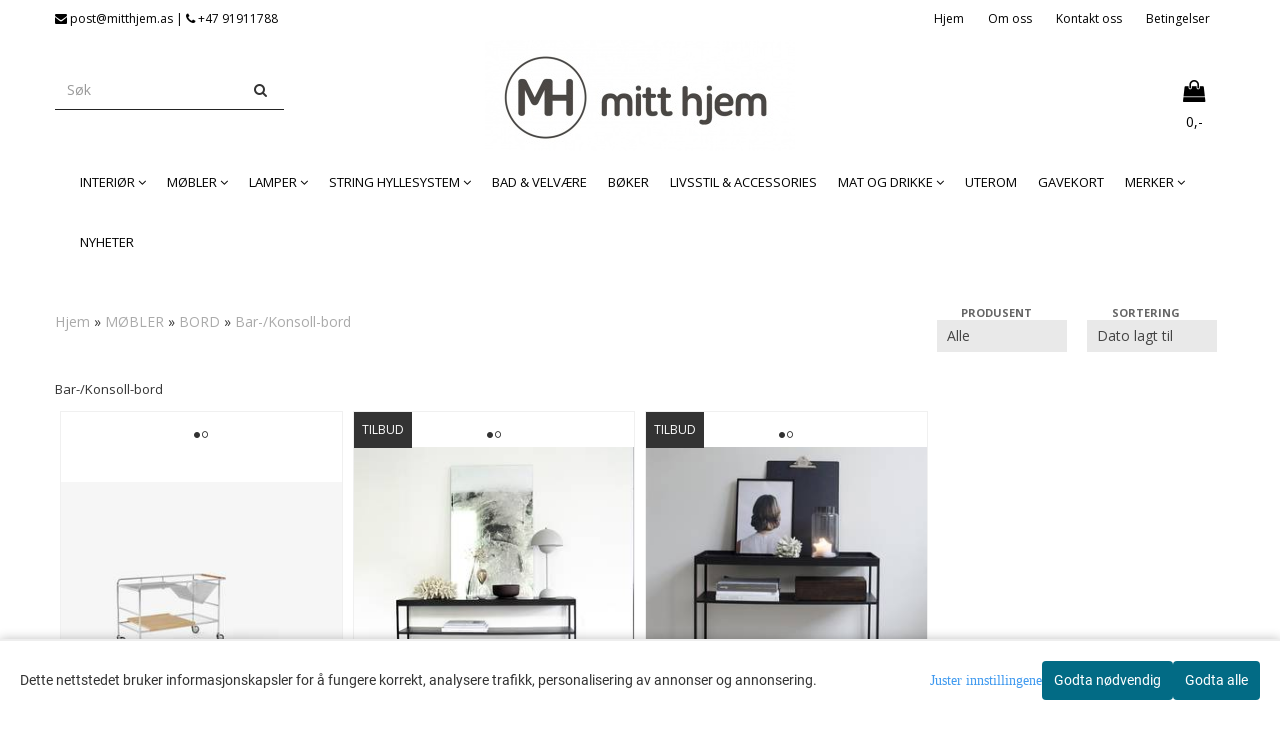

--- FILE ---
content_type: text/css
request_url: https://www.mitthjem.as/users/mitthjem_mystore_no/templates/custom_stylesheet.css?v=1769615061
body_size: -42
content:

.special-ending-in {
  display: none;
}
